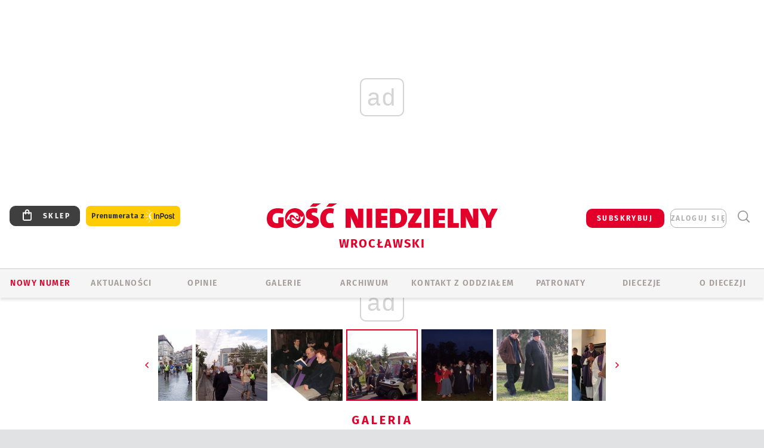

--- FILE ---
content_type: text/html; charset=utf-8
request_url: https://www.google.com/recaptcha/api2/anchor?ar=1&k=6LfKq5UUAAAAAMU4Rd1_l_MKSJAizQb5Mk_8bFA_&co=aHR0cHM6Ly93cm9jbGF3Lmdvc2MucGw6NDQz&hl=en&v=9TiwnJFHeuIw_s0wSd3fiKfN&size=invisible&anchor-ms=20000&execute-ms=30000&cb=hzlpt3djgyw3
body_size: 48469
content:
<!DOCTYPE HTML><html dir="ltr" lang="en"><head><meta http-equiv="Content-Type" content="text/html; charset=UTF-8">
<meta http-equiv="X-UA-Compatible" content="IE=edge">
<title>reCAPTCHA</title>
<style type="text/css">
/* cyrillic-ext */
@font-face {
  font-family: 'Roboto';
  font-style: normal;
  font-weight: 400;
  font-stretch: 100%;
  src: url(//fonts.gstatic.com/s/roboto/v48/KFO7CnqEu92Fr1ME7kSn66aGLdTylUAMa3GUBHMdazTgWw.woff2) format('woff2');
  unicode-range: U+0460-052F, U+1C80-1C8A, U+20B4, U+2DE0-2DFF, U+A640-A69F, U+FE2E-FE2F;
}
/* cyrillic */
@font-face {
  font-family: 'Roboto';
  font-style: normal;
  font-weight: 400;
  font-stretch: 100%;
  src: url(//fonts.gstatic.com/s/roboto/v48/KFO7CnqEu92Fr1ME7kSn66aGLdTylUAMa3iUBHMdazTgWw.woff2) format('woff2');
  unicode-range: U+0301, U+0400-045F, U+0490-0491, U+04B0-04B1, U+2116;
}
/* greek-ext */
@font-face {
  font-family: 'Roboto';
  font-style: normal;
  font-weight: 400;
  font-stretch: 100%;
  src: url(//fonts.gstatic.com/s/roboto/v48/KFO7CnqEu92Fr1ME7kSn66aGLdTylUAMa3CUBHMdazTgWw.woff2) format('woff2');
  unicode-range: U+1F00-1FFF;
}
/* greek */
@font-face {
  font-family: 'Roboto';
  font-style: normal;
  font-weight: 400;
  font-stretch: 100%;
  src: url(//fonts.gstatic.com/s/roboto/v48/KFO7CnqEu92Fr1ME7kSn66aGLdTylUAMa3-UBHMdazTgWw.woff2) format('woff2');
  unicode-range: U+0370-0377, U+037A-037F, U+0384-038A, U+038C, U+038E-03A1, U+03A3-03FF;
}
/* math */
@font-face {
  font-family: 'Roboto';
  font-style: normal;
  font-weight: 400;
  font-stretch: 100%;
  src: url(//fonts.gstatic.com/s/roboto/v48/KFO7CnqEu92Fr1ME7kSn66aGLdTylUAMawCUBHMdazTgWw.woff2) format('woff2');
  unicode-range: U+0302-0303, U+0305, U+0307-0308, U+0310, U+0312, U+0315, U+031A, U+0326-0327, U+032C, U+032F-0330, U+0332-0333, U+0338, U+033A, U+0346, U+034D, U+0391-03A1, U+03A3-03A9, U+03B1-03C9, U+03D1, U+03D5-03D6, U+03F0-03F1, U+03F4-03F5, U+2016-2017, U+2034-2038, U+203C, U+2040, U+2043, U+2047, U+2050, U+2057, U+205F, U+2070-2071, U+2074-208E, U+2090-209C, U+20D0-20DC, U+20E1, U+20E5-20EF, U+2100-2112, U+2114-2115, U+2117-2121, U+2123-214F, U+2190, U+2192, U+2194-21AE, U+21B0-21E5, U+21F1-21F2, U+21F4-2211, U+2213-2214, U+2216-22FF, U+2308-230B, U+2310, U+2319, U+231C-2321, U+2336-237A, U+237C, U+2395, U+239B-23B7, U+23D0, U+23DC-23E1, U+2474-2475, U+25AF, U+25B3, U+25B7, U+25BD, U+25C1, U+25CA, U+25CC, U+25FB, U+266D-266F, U+27C0-27FF, U+2900-2AFF, U+2B0E-2B11, U+2B30-2B4C, U+2BFE, U+3030, U+FF5B, U+FF5D, U+1D400-1D7FF, U+1EE00-1EEFF;
}
/* symbols */
@font-face {
  font-family: 'Roboto';
  font-style: normal;
  font-weight: 400;
  font-stretch: 100%;
  src: url(//fonts.gstatic.com/s/roboto/v48/KFO7CnqEu92Fr1ME7kSn66aGLdTylUAMaxKUBHMdazTgWw.woff2) format('woff2');
  unicode-range: U+0001-000C, U+000E-001F, U+007F-009F, U+20DD-20E0, U+20E2-20E4, U+2150-218F, U+2190, U+2192, U+2194-2199, U+21AF, U+21E6-21F0, U+21F3, U+2218-2219, U+2299, U+22C4-22C6, U+2300-243F, U+2440-244A, U+2460-24FF, U+25A0-27BF, U+2800-28FF, U+2921-2922, U+2981, U+29BF, U+29EB, U+2B00-2BFF, U+4DC0-4DFF, U+FFF9-FFFB, U+10140-1018E, U+10190-1019C, U+101A0, U+101D0-101FD, U+102E0-102FB, U+10E60-10E7E, U+1D2C0-1D2D3, U+1D2E0-1D37F, U+1F000-1F0FF, U+1F100-1F1AD, U+1F1E6-1F1FF, U+1F30D-1F30F, U+1F315, U+1F31C, U+1F31E, U+1F320-1F32C, U+1F336, U+1F378, U+1F37D, U+1F382, U+1F393-1F39F, U+1F3A7-1F3A8, U+1F3AC-1F3AF, U+1F3C2, U+1F3C4-1F3C6, U+1F3CA-1F3CE, U+1F3D4-1F3E0, U+1F3ED, U+1F3F1-1F3F3, U+1F3F5-1F3F7, U+1F408, U+1F415, U+1F41F, U+1F426, U+1F43F, U+1F441-1F442, U+1F444, U+1F446-1F449, U+1F44C-1F44E, U+1F453, U+1F46A, U+1F47D, U+1F4A3, U+1F4B0, U+1F4B3, U+1F4B9, U+1F4BB, U+1F4BF, U+1F4C8-1F4CB, U+1F4D6, U+1F4DA, U+1F4DF, U+1F4E3-1F4E6, U+1F4EA-1F4ED, U+1F4F7, U+1F4F9-1F4FB, U+1F4FD-1F4FE, U+1F503, U+1F507-1F50B, U+1F50D, U+1F512-1F513, U+1F53E-1F54A, U+1F54F-1F5FA, U+1F610, U+1F650-1F67F, U+1F687, U+1F68D, U+1F691, U+1F694, U+1F698, U+1F6AD, U+1F6B2, U+1F6B9-1F6BA, U+1F6BC, U+1F6C6-1F6CF, U+1F6D3-1F6D7, U+1F6E0-1F6EA, U+1F6F0-1F6F3, U+1F6F7-1F6FC, U+1F700-1F7FF, U+1F800-1F80B, U+1F810-1F847, U+1F850-1F859, U+1F860-1F887, U+1F890-1F8AD, U+1F8B0-1F8BB, U+1F8C0-1F8C1, U+1F900-1F90B, U+1F93B, U+1F946, U+1F984, U+1F996, U+1F9E9, U+1FA00-1FA6F, U+1FA70-1FA7C, U+1FA80-1FA89, U+1FA8F-1FAC6, U+1FACE-1FADC, U+1FADF-1FAE9, U+1FAF0-1FAF8, U+1FB00-1FBFF;
}
/* vietnamese */
@font-face {
  font-family: 'Roboto';
  font-style: normal;
  font-weight: 400;
  font-stretch: 100%;
  src: url(//fonts.gstatic.com/s/roboto/v48/KFO7CnqEu92Fr1ME7kSn66aGLdTylUAMa3OUBHMdazTgWw.woff2) format('woff2');
  unicode-range: U+0102-0103, U+0110-0111, U+0128-0129, U+0168-0169, U+01A0-01A1, U+01AF-01B0, U+0300-0301, U+0303-0304, U+0308-0309, U+0323, U+0329, U+1EA0-1EF9, U+20AB;
}
/* latin-ext */
@font-face {
  font-family: 'Roboto';
  font-style: normal;
  font-weight: 400;
  font-stretch: 100%;
  src: url(//fonts.gstatic.com/s/roboto/v48/KFO7CnqEu92Fr1ME7kSn66aGLdTylUAMa3KUBHMdazTgWw.woff2) format('woff2');
  unicode-range: U+0100-02BA, U+02BD-02C5, U+02C7-02CC, U+02CE-02D7, U+02DD-02FF, U+0304, U+0308, U+0329, U+1D00-1DBF, U+1E00-1E9F, U+1EF2-1EFF, U+2020, U+20A0-20AB, U+20AD-20C0, U+2113, U+2C60-2C7F, U+A720-A7FF;
}
/* latin */
@font-face {
  font-family: 'Roboto';
  font-style: normal;
  font-weight: 400;
  font-stretch: 100%;
  src: url(//fonts.gstatic.com/s/roboto/v48/KFO7CnqEu92Fr1ME7kSn66aGLdTylUAMa3yUBHMdazQ.woff2) format('woff2');
  unicode-range: U+0000-00FF, U+0131, U+0152-0153, U+02BB-02BC, U+02C6, U+02DA, U+02DC, U+0304, U+0308, U+0329, U+2000-206F, U+20AC, U+2122, U+2191, U+2193, U+2212, U+2215, U+FEFF, U+FFFD;
}
/* cyrillic-ext */
@font-face {
  font-family: 'Roboto';
  font-style: normal;
  font-weight: 500;
  font-stretch: 100%;
  src: url(//fonts.gstatic.com/s/roboto/v48/KFO7CnqEu92Fr1ME7kSn66aGLdTylUAMa3GUBHMdazTgWw.woff2) format('woff2');
  unicode-range: U+0460-052F, U+1C80-1C8A, U+20B4, U+2DE0-2DFF, U+A640-A69F, U+FE2E-FE2F;
}
/* cyrillic */
@font-face {
  font-family: 'Roboto';
  font-style: normal;
  font-weight: 500;
  font-stretch: 100%;
  src: url(//fonts.gstatic.com/s/roboto/v48/KFO7CnqEu92Fr1ME7kSn66aGLdTylUAMa3iUBHMdazTgWw.woff2) format('woff2');
  unicode-range: U+0301, U+0400-045F, U+0490-0491, U+04B0-04B1, U+2116;
}
/* greek-ext */
@font-face {
  font-family: 'Roboto';
  font-style: normal;
  font-weight: 500;
  font-stretch: 100%;
  src: url(//fonts.gstatic.com/s/roboto/v48/KFO7CnqEu92Fr1ME7kSn66aGLdTylUAMa3CUBHMdazTgWw.woff2) format('woff2');
  unicode-range: U+1F00-1FFF;
}
/* greek */
@font-face {
  font-family: 'Roboto';
  font-style: normal;
  font-weight: 500;
  font-stretch: 100%;
  src: url(//fonts.gstatic.com/s/roboto/v48/KFO7CnqEu92Fr1ME7kSn66aGLdTylUAMa3-UBHMdazTgWw.woff2) format('woff2');
  unicode-range: U+0370-0377, U+037A-037F, U+0384-038A, U+038C, U+038E-03A1, U+03A3-03FF;
}
/* math */
@font-face {
  font-family: 'Roboto';
  font-style: normal;
  font-weight: 500;
  font-stretch: 100%;
  src: url(//fonts.gstatic.com/s/roboto/v48/KFO7CnqEu92Fr1ME7kSn66aGLdTylUAMawCUBHMdazTgWw.woff2) format('woff2');
  unicode-range: U+0302-0303, U+0305, U+0307-0308, U+0310, U+0312, U+0315, U+031A, U+0326-0327, U+032C, U+032F-0330, U+0332-0333, U+0338, U+033A, U+0346, U+034D, U+0391-03A1, U+03A3-03A9, U+03B1-03C9, U+03D1, U+03D5-03D6, U+03F0-03F1, U+03F4-03F5, U+2016-2017, U+2034-2038, U+203C, U+2040, U+2043, U+2047, U+2050, U+2057, U+205F, U+2070-2071, U+2074-208E, U+2090-209C, U+20D0-20DC, U+20E1, U+20E5-20EF, U+2100-2112, U+2114-2115, U+2117-2121, U+2123-214F, U+2190, U+2192, U+2194-21AE, U+21B0-21E5, U+21F1-21F2, U+21F4-2211, U+2213-2214, U+2216-22FF, U+2308-230B, U+2310, U+2319, U+231C-2321, U+2336-237A, U+237C, U+2395, U+239B-23B7, U+23D0, U+23DC-23E1, U+2474-2475, U+25AF, U+25B3, U+25B7, U+25BD, U+25C1, U+25CA, U+25CC, U+25FB, U+266D-266F, U+27C0-27FF, U+2900-2AFF, U+2B0E-2B11, U+2B30-2B4C, U+2BFE, U+3030, U+FF5B, U+FF5D, U+1D400-1D7FF, U+1EE00-1EEFF;
}
/* symbols */
@font-face {
  font-family: 'Roboto';
  font-style: normal;
  font-weight: 500;
  font-stretch: 100%;
  src: url(//fonts.gstatic.com/s/roboto/v48/KFO7CnqEu92Fr1ME7kSn66aGLdTylUAMaxKUBHMdazTgWw.woff2) format('woff2');
  unicode-range: U+0001-000C, U+000E-001F, U+007F-009F, U+20DD-20E0, U+20E2-20E4, U+2150-218F, U+2190, U+2192, U+2194-2199, U+21AF, U+21E6-21F0, U+21F3, U+2218-2219, U+2299, U+22C4-22C6, U+2300-243F, U+2440-244A, U+2460-24FF, U+25A0-27BF, U+2800-28FF, U+2921-2922, U+2981, U+29BF, U+29EB, U+2B00-2BFF, U+4DC0-4DFF, U+FFF9-FFFB, U+10140-1018E, U+10190-1019C, U+101A0, U+101D0-101FD, U+102E0-102FB, U+10E60-10E7E, U+1D2C0-1D2D3, U+1D2E0-1D37F, U+1F000-1F0FF, U+1F100-1F1AD, U+1F1E6-1F1FF, U+1F30D-1F30F, U+1F315, U+1F31C, U+1F31E, U+1F320-1F32C, U+1F336, U+1F378, U+1F37D, U+1F382, U+1F393-1F39F, U+1F3A7-1F3A8, U+1F3AC-1F3AF, U+1F3C2, U+1F3C4-1F3C6, U+1F3CA-1F3CE, U+1F3D4-1F3E0, U+1F3ED, U+1F3F1-1F3F3, U+1F3F5-1F3F7, U+1F408, U+1F415, U+1F41F, U+1F426, U+1F43F, U+1F441-1F442, U+1F444, U+1F446-1F449, U+1F44C-1F44E, U+1F453, U+1F46A, U+1F47D, U+1F4A3, U+1F4B0, U+1F4B3, U+1F4B9, U+1F4BB, U+1F4BF, U+1F4C8-1F4CB, U+1F4D6, U+1F4DA, U+1F4DF, U+1F4E3-1F4E6, U+1F4EA-1F4ED, U+1F4F7, U+1F4F9-1F4FB, U+1F4FD-1F4FE, U+1F503, U+1F507-1F50B, U+1F50D, U+1F512-1F513, U+1F53E-1F54A, U+1F54F-1F5FA, U+1F610, U+1F650-1F67F, U+1F687, U+1F68D, U+1F691, U+1F694, U+1F698, U+1F6AD, U+1F6B2, U+1F6B9-1F6BA, U+1F6BC, U+1F6C6-1F6CF, U+1F6D3-1F6D7, U+1F6E0-1F6EA, U+1F6F0-1F6F3, U+1F6F7-1F6FC, U+1F700-1F7FF, U+1F800-1F80B, U+1F810-1F847, U+1F850-1F859, U+1F860-1F887, U+1F890-1F8AD, U+1F8B0-1F8BB, U+1F8C0-1F8C1, U+1F900-1F90B, U+1F93B, U+1F946, U+1F984, U+1F996, U+1F9E9, U+1FA00-1FA6F, U+1FA70-1FA7C, U+1FA80-1FA89, U+1FA8F-1FAC6, U+1FACE-1FADC, U+1FADF-1FAE9, U+1FAF0-1FAF8, U+1FB00-1FBFF;
}
/* vietnamese */
@font-face {
  font-family: 'Roboto';
  font-style: normal;
  font-weight: 500;
  font-stretch: 100%;
  src: url(//fonts.gstatic.com/s/roboto/v48/KFO7CnqEu92Fr1ME7kSn66aGLdTylUAMa3OUBHMdazTgWw.woff2) format('woff2');
  unicode-range: U+0102-0103, U+0110-0111, U+0128-0129, U+0168-0169, U+01A0-01A1, U+01AF-01B0, U+0300-0301, U+0303-0304, U+0308-0309, U+0323, U+0329, U+1EA0-1EF9, U+20AB;
}
/* latin-ext */
@font-face {
  font-family: 'Roboto';
  font-style: normal;
  font-weight: 500;
  font-stretch: 100%;
  src: url(//fonts.gstatic.com/s/roboto/v48/KFO7CnqEu92Fr1ME7kSn66aGLdTylUAMa3KUBHMdazTgWw.woff2) format('woff2');
  unicode-range: U+0100-02BA, U+02BD-02C5, U+02C7-02CC, U+02CE-02D7, U+02DD-02FF, U+0304, U+0308, U+0329, U+1D00-1DBF, U+1E00-1E9F, U+1EF2-1EFF, U+2020, U+20A0-20AB, U+20AD-20C0, U+2113, U+2C60-2C7F, U+A720-A7FF;
}
/* latin */
@font-face {
  font-family: 'Roboto';
  font-style: normal;
  font-weight: 500;
  font-stretch: 100%;
  src: url(//fonts.gstatic.com/s/roboto/v48/KFO7CnqEu92Fr1ME7kSn66aGLdTylUAMa3yUBHMdazQ.woff2) format('woff2');
  unicode-range: U+0000-00FF, U+0131, U+0152-0153, U+02BB-02BC, U+02C6, U+02DA, U+02DC, U+0304, U+0308, U+0329, U+2000-206F, U+20AC, U+2122, U+2191, U+2193, U+2212, U+2215, U+FEFF, U+FFFD;
}
/* cyrillic-ext */
@font-face {
  font-family: 'Roboto';
  font-style: normal;
  font-weight: 900;
  font-stretch: 100%;
  src: url(//fonts.gstatic.com/s/roboto/v48/KFO7CnqEu92Fr1ME7kSn66aGLdTylUAMa3GUBHMdazTgWw.woff2) format('woff2');
  unicode-range: U+0460-052F, U+1C80-1C8A, U+20B4, U+2DE0-2DFF, U+A640-A69F, U+FE2E-FE2F;
}
/* cyrillic */
@font-face {
  font-family: 'Roboto';
  font-style: normal;
  font-weight: 900;
  font-stretch: 100%;
  src: url(//fonts.gstatic.com/s/roboto/v48/KFO7CnqEu92Fr1ME7kSn66aGLdTylUAMa3iUBHMdazTgWw.woff2) format('woff2');
  unicode-range: U+0301, U+0400-045F, U+0490-0491, U+04B0-04B1, U+2116;
}
/* greek-ext */
@font-face {
  font-family: 'Roboto';
  font-style: normal;
  font-weight: 900;
  font-stretch: 100%;
  src: url(//fonts.gstatic.com/s/roboto/v48/KFO7CnqEu92Fr1ME7kSn66aGLdTylUAMa3CUBHMdazTgWw.woff2) format('woff2');
  unicode-range: U+1F00-1FFF;
}
/* greek */
@font-face {
  font-family: 'Roboto';
  font-style: normal;
  font-weight: 900;
  font-stretch: 100%;
  src: url(//fonts.gstatic.com/s/roboto/v48/KFO7CnqEu92Fr1ME7kSn66aGLdTylUAMa3-UBHMdazTgWw.woff2) format('woff2');
  unicode-range: U+0370-0377, U+037A-037F, U+0384-038A, U+038C, U+038E-03A1, U+03A3-03FF;
}
/* math */
@font-face {
  font-family: 'Roboto';
  font-style: normal;
  font-weight: 900;
  font-stretch: 100%;
  src: url(//fonts.gstatic.com/s/roboto/v48/KFO7CnqEu92Fr1ME7kSn66aGLdTylUAMawCUBHMdazTgWw.woff2) format('woff2');
  unicode-range: U+0302-0303, U+0305, U+0307-0308, U+0310, U+0312, U+0315, U+031A, U+0326-0327, U+032C, U+032F-0330, U+0332-0333, U+0338, U+033A, U+0346, U+034D, U+0391-03A1, U+03A3-03A9, U+03B1-03C9, U+03D1, U+03D5-03D6, U+03F0-03F1, U+03F4-03F5, U+2016-2017, U+2034-2038, U+203C, U+2040, U+2043, U+2047, U+2050, U+2057, U+205F, U+2070-2071, U+2074-208E, U+2090-209C, U+20D0-20DC, U+20E1, U+20E5-20EF, U+2100-2112, U+2114-2115, U+2117-2121, U+2123-214F, U+2190, U+2192, U+2194-21AE, U+21B0-21E5, U+21F1-21F2, U+21F4-2211, U+2213-2214, U+2216-22FF, U+2308-230B, U+2310, U+2319, U+231C-2321, U+2336-237A, U+237C, U+2395, U+239B-23B7, U+23D0, U+23DC-23E1, U+2474-2475, U+25AF, U+25B3, U+25B7, U+25BD, U+25C1, U+25CA, U+25CC, U+25FB, U+266D-266F, U+27C0-27FF, U+2900-2AFF, U+2B0E-2B11, U+2B30-2B4C, U+2BFE, U+3030, U+FF5B, U+FF5D, U+1D400-1D7FF, U+1EE00-1EEFF;
}
/* symbols */
@font-face {
  font-family: 'Roboto';
  font-style: normal;
  font-weight: 900;
  font-stretch: 100%;
  src: url(//fonts.gstatic.com/s/roboto/v48/KFO7CnqEu92Fr1ME7kSn66aGLdTylUAMaxKUBHMdazTgWw.woff2) format('woff2');
  unicode-range: U+0001-000C, U+000E-001F, U+007F-009F, U+20DD-20E0, U+20E2-20E4, U+2150-218F, U+2190, U+2192, U+2194-2199, U+21AF, U+21E6-21F0, U+21F3, U+2218-2219, U+2299, U+22C4-22C6, U+2300-243F, U+2440-244A, U+2460-24FF, U+25A0-27BF, U+2800-28FF, U+2921-2922, U+2981, U+29BF, U+29EB, U+2B00-2BFF, U+4DC0-4DFF, U+FFF9-FFFB, U+10140-1018E, U+10190-1019C, U+101A0, U+101D0-101FD, U+102E0-102FB, U+10E60-10E7E, U+1D2C0-1D2D3, U+1D2E0-1D37F, U+1F000-1F0FF, U+1F100-1F1AD, U+1F1E6-1F1FF, U+1F30D-1F30F, U+1F315, U+1F31C, U+1F31E, U+1F320-1F32C, U+1F336, U+1F378, U+1F37D, U+1F382, U+1F393-1F39F, U+1F3A7-1F3A8, U+1F3AC-1F3AF, U+1F3C2, U+1F3C4-1F3C6, U+1F3CA-1F3CE, U+1F3D4-1F3E0, U+1F3ED, U+1F3F1-1F3F3, U+1F3F5-1F3F7, U+1F408, U+1F415, U+1F41F, U+1F426, U+1F43F, U+1F441-1F442, U+1F444, U+1F446-1F449, U+1F44C-1F44E, U+1F453, U+1F46A, U+1F47D, U+1F4A3, U+1F4B0, U+1F4B3, U+1F4B9, U+1F4BB, U+1F4BF, U+1F4C8-1F4CB, U+1F4D6, U+1F4DA, U+1F4DF, U+1F4E3-1F4E6, U+1F4EA-1F4ED, U+1F4F7, U+1F4F9-1F4FB, U+1F4FD-1F4FE, U+1F503, U+1F507-1F50B, U+1F50D, U+1F512-1F513, U+1F53E-1F54A, U+1F54F-1F5FA, U+1F610, U+1F650-1F67F, U+1F687, U+1F68D, U+1F691, U+1F694, U+1F698, U+1F6AD, U+1F6B2, U+1F6B9-1F6BA, U+1F6BC, U+1F6C6-1F6CF, U+1F6D3-1F6D7, U+1F6E0-1F6EA, U+1F6F0-1F6F3, U+1F6F7-1F6FC, U+1F700-1F7FF, U+1F800-1F80B, U+1F810-1F847, U+1F850-1F859, U+1F860-1F887, U+1F890-1F8AD, U+1F8B0-1F8BB, U+1F8C0-1F8C1, U+1F900-1F90B, U+1F93B, U+1F946, U+1F984, U+1F996, U+1F9E9, U+1FA00-1FA6F, U+1FA70-1FA7C, U+1FA80-1FA89, U+1FA8F-1FAC6, U+1FACE-1FADC, U+1FADF-1FAE9, U+1FAF0-1FAF8, U+1FB00-1FBFF;
}
/* vietnamese */
@font-face {
  font-family: 'Roboto';
  font-style: normal;
  font-weight: 900;
  font-stretch: 100%;
  src: url(//fonts.gstatic.com/s/roboto/v48/KFO7CnqEu92Fr1ME7kSn66aGLdTylUAMa3OUBHMdazTgWw.woff2) format('woff2');
  unicode-range: U+0102-0103, U+0110-0111, U+0128-0129, U+0168-0169, U+01A0-01A1, U+01AF-01B0, U+0300-0301, U+0303-0304, U+0308-0309, U+0323, U+0329, U+1EA0-1EF9, U+20AB;
}
/* latin-ext */
@font-face {
  font-family: 'Roboto';
  font-style: normal;
  font-weight: 900;
  font-stretch: 100%;
  src: url(//fonts.gstatic.com/s/roboto/v48/KFO7CnqEu92Fr1ME7kSn66aGLdTylUAMa3KUBHMdazTgWw.woff2) format('woff2');
  unicode-range: U+0100-02BA, U+02BD-02C5, U+02C7-02CC, U+02CE-02D7, U+02DD-02FF, U+0304, U+0308, U+0329, U+1D00-1DBF, U+1E00-1E9F, U+1EF2-1EFF, U+2020, U+20A0-20AB, U+20AD-20C0, U+2113, U+2C60-2C7F, U+A720-A7FF;
}
/* latin */
@font-face {
  font-family: 'Roboto';
  font-style: normal;
  font-weight: 900;
  font-stretch: 100%;
  src: url(//fonts.gstatic.com/s/roboto/v48/KFO7CnqEu92Fr1ME7kSn66aGLdTylUAMa3yUBHMdazQ.woff2) format('woff2');
  unicode-range: U+0000-00FF, U+0131, U+0152-0153, U+02BB-02BC, U+02C6, U+02DA, U+02DC, U+0304, U+0308, U+0329, U+2000-206F, U+20AC, U+2122, U+2191, U+2193, U+2212, U+2215, U+FEFF, U+FFFD;
}

</style>
<link rel="stylesheet" type="text/css" href="https://www.gstatic.com/recaptcha/releases/9TiwnJFHeuIw_s0wSd3fiKfN/styles__ltr.css">
<script nonce="i6FQluq1pq1C6UiPOWGaFg" type="text/javascript">window['__recaptcha_api'] = 'https://www.google.com/recaptcha/api2/';</script>
<script type="text/javascript" src="https://www.gstatic.com/recaptcha/releases/9TiwnJFHeuIw_s0wSd3fiKfN/recaptcha__en.js" nonce="i6FQluq1pq1C6UiPOWGaFg">
      
    </script></head>
<body><div id="rc-anchor-alert" class="rc-anchor-alert"></div>
<input type="hidden" id="recaptcha-token" value="[base64]">
<script type="text/javascript" nonce="i6FQluq1pq1C6UiPOWGaFg">
      recaptcha.anchor.Main.init("[\x22ainput\x22,[\x22bgdata\x22,\x22\x22,\[base64]/[base64]/UltIKytdPWE6KGE8MjA0OD9SW0grK109YT4+NnwxOTI6KChhJjY0NTEyKT09NTUyOTYmJnErMTxoLmxlbmd0aCYmKGguY2hhckNvZGVBdChxKzEpJjY0NTEyKT09NTYzMjA/[base64]/MjU1OlI/[base64]/[base64]/[base64]/[base64]/[base64]/[base64]/[base64]/[base64]/[base64]/[base64]\x22,\[base64]\\u003d\x22,\x22w4Y5wrfCtlHCksKlGMO9w7vDrSQbwodYwohRwpNCwrLDrGbDv3rCsk9Pw6zCnsOLwpnDmVzCqsOlw7XDmHvCjRLCtzfDksOLYFjDnhLDg8OEwo/ClcKFCsK1S8KfNMODEcOCw4rCmcOYwq/Crl4tIgAdQlJmasKLIMOJw6rDo8OIwoRfwqPDlHwpNcKqcTJHHsOFTkZFw5ItwqEfIsKMdMOPGsKHesO6CcK+w58FaG/DvcOIw4s/[base64]/CoQEqUsKGN8OjQcK2w77Dokp0Gn/CksOlwr0ew6YpwrTCt8KCwpVyf0gmD8K/ZMKGwrB6w55Owo0aVMKiwpxaw6tYwo8Jw7vDrcOFJcO/UChSw5zCp8KBI8O2LxzCg8O8w6nDi8KmwqQmZcKjworCrh3DjMKpw5/DlcOcX8OewrrCmMO4EsKIwo/[base64]/DuiJfCEzDicOCwojDhcKXwpnChcOTwp7DljJ8ZWZcwpPDmQpGcVgkJ1VqVMO9wpfCiyIUwq7Dmx1BwqJ1csKMJsO3wqPCk8OoWxrDksKFI3c2wrTDr8OucS0rw7EiasKqwqjDqMOBwpkew79Aw6vCh8K8C8OsAEw+DsOKw6UEwq3DqMKQesO/wo/DgFjDhMKeZMKZYsK5w5xaw53DpRhDw5fDjsOUw5HDqHTCgMOfRMKMUXFANRgUeiI7wpZ2TcKmGMOEw6XCisOkw6vDgwPDoMKAPGTDv3LDp8OEwqZSPhEhwohnw7BMw4nCj8KHwp3Dk8KpLcOXO00sw4Q4wo59wqY/w5rDrcO/VzHCmMKDUFfCihDDoR7DqcOnwrbClcOpasKGUcOww74xFMOkBcKCw5wpYn/[base64]/[base64]/w6XCocOTPUM6wrTDhwfCgsKAwqXCrMOSw6oTwpDDpTAEw7x7wpZOw6gZTATChMK3woUcwpJXF2UMw5gnG8Oiw4nDqAtZEsOmUcK8FsK2w43DhsOfP8KQFMKrw7DCoyvDmk/CmxTClsKCwo/CgsKXGGPDkHNuV8OHwoPCvUdwVjxQYExhZ8OXwqpdAg8tPGJawoM+w6oFwp1nMcKHw4cNIsOjwqMPwp/[base64]/Cx/CjMOgOARvaVtVYGMYT8OvFD7DhnXDsR4cw4fDhS5pw45SwrvCkzvDrythKV3DpsO+akvDp1c/w6/DtTzCt8Odc8KbFTV4w6zDskHCpml4wrbCp8KRDsO8DcORwqrCvMO3dGFYMV7Ci8OyBSnDm8K+FsKYd8KzUi/ChGZjwqrDsC3ChFbDlmEAwp/DocKxwrzDphl6bsOSw44hBUYnwqhMw4oGKsOEw510wqkmLlF/wrBjbMKvwoXCgMOjw61xI8OYw7PCkcOVw6t/[base64]/SMOlMMO9w585Xg1JN2rCgWLCtR3Cj1NqUF3DhsKKwpnCoMODIjfCljnCj8O4w4HDrjbDv8O3w4lZVSXCgWptNl/CosOQdXwuwqLCq8K8DVxuVcKkF0TDt8Kzam/DmsKmw5p7AXt3AcOTG8KxNhN1H2HDgy/CuhtNw7XCkcKDwoV+eTjCgm5kHMKxw77CkWjDvGPCpsOYLcK3wqwTQ8KwJVwNw7pQIsOYNTN/wrTDo0gaeHpyw6HDukACwq48w78wZF8QfsK/w6Rvw6FjTsKxw74sMMOXKMKkKSLDgMKFYxFmw6TChMO/[base64]/w7XChUl9WENSA8OfwpjCv0dcw4k8ZMK/CsKkwpfDj23CtSrChsODC8OsVCvDpcOuwoDDuWIkwrd5w6k0A8KuwpUeVUnCl01mdhdIQ8OewofDsQRbUVkyw7TCqsKTDsOtwoDDumfDpkfCq8OpwpcOXy58w60+N8O+MsOcw6DDhHMcRMKawphnb8K3wq/DhR3DjVbCnkAMf8KtwpAsw4MEwqVvQATCvMOqcCQkP8OPD0USw79QMXzCicOxw60TZcKQwq49w5zCn8KGwpgTw7jCjxzCtMO7w7kDw6nDk8K0wrgawrplfMKuOMKXOBV5wp/DucOHw5TDrHjDnDM1woLDoDojPMOWXR0xw5tcwocIH0/[base64]/w6PCqwJHw43DjcKsFUJoKsKhLMKyw57DmD/CkMOZwrLCqMOeRMOpRMKgBsOzw4nCsWvCumxAw4nDskpSABNbwpYdQ3AMwoHCim/Dl8KsEsOQacKOVsODwq3Cm8KRZMOzwoPCo8OiYcOhw5zDtcKpBhbDqwXDrWfDiT5lfhRHwpHDoTDDocKVw5HCv8Oyw7FBH8Klwo5OAhhfwot3w7oUwpTDiVsMwqbCqhQpOcOfwpTCsMK7RUvChsOSBsOeJMKJNw4qTm3CrcKrV8Kzw5l4w4PCp15Sw7s/wo7ClcKaGz5Tcj0swoXDnz3CnnLCtl7DosObGsKUw7PDiAbDlcKaWjDDih9Ww6ooW8K+wpXDoMOYB8OIwozDu8KKK3jDnTrClD/Dp0bDqgsGw6Yuf8OjWMKcw4IPb8KXwozDusKQw7JMUg/[base64]/CrsKHdxnDjCYqwpDDvcOawodNw6AxR8OHwoXDl8OtCl9XdB3ClTsxwrwMwoBXNcOCw4rDtcO4wqMaw7cCdAo3T07Co8K1AybCmsOrBcKcVhXCpMKzw5PCtcO2P8OLwrkiahAzwonDlsOfQX/CisOWw77DlMOWwrYaN8KMTGMrCx9WMsOvKcOLMsKFcADChynDm8Ojw6V9ZynDv8OEw4/[base64]/DicOSBcKpN2pxI8OwRMKaworCk3DCi8KtO8Oxw7vCvMK5w5Jce1/[base64]/wqjDgC0hw4oCbsOTXydICQfDgsOIOTDCuMOQw6ZOw5Fyw7DCoMO5w7kxLsOkw48FZRXChsK1w7QZwo0+NcOgw4hbMcKPwoTCjCfDqkrCqsONwqNdfjMEw6lkU8KYUn4Pwr07CsKLwqbCu3tpHcKBQcKoWsO4DcO4Fg/DlnzDqcKpfcOnLmpmw5MifH7DusKEwp9tYcKYPcO7w4nDuQLCukzDhQVbE8KJNMKUwpjDo37CmyxwdSDDvUI7w6RLw45vw7fCqF/Dm8OHDAjDl8OWw7FBH8KuwpjDi2nCuMK1wrgKw40CB8KtIsO6HcK9ecK7MMO0dFTCknTCnsK/w4PDvyTCtxN7w4VNF3HDscKjw5LDvMO/YGXCkRjChsKCw7jDn31HW8Kzwp91w5LDgwTDisKlwqMIwpM5ckHDgS0sARvDq8KiUcOAF8KdwoPCsj4xScOZwoczw67Do3A8IsO0wrM7wq7DrMK/w7ZFwpwYIQdIw4UqAj3CscKvwq5Jw6jDvhgfwrUeEypERArChUB6w6fCocKQd8KmF8OeVVTDu8KcwrTCssKgw5sfwqR7Zn/DphjDu053w5TDsTgWcjbCrltrfjUIw6TDq8Oqw6Fpw5jCp8O8KsOlC8KeK8KLOhIMwoTDmxnCkR/DpSHCmEHCusK1BcOPXFMNKGd3HcOXw6NAw7xkcsKBwoPCq3MHWDhVwqHCq0JSWBfCsXMewpfCj0QhBcOkNMOuwr3DiWRzwqkKw7/CncKsw5vCgzoywoBVw59QwpjDuAJlw60fCwYxwrIvMMOPwrvDsF01wrgZDMOBw5LCo8OXwoLDplZwfyUCNCnDnMKOOQXCqRd8cMKkFsO1woswwoPDtcO5Ahk8ScKaIcOvdsOywo00wo3DpcOeEsKcA8OYw69McDpCw5sHwqVIJDxPMF/[base64]/wq/CmxjDq8Kpw4DDp1UCM8Ksw4jDr8KuM3I0FyjDjMKzTzXDs8OTV8OtwqDCgTx2CcKZwpI+DMOEw6BaC8KjL8KcQUdgwrfDk8OWwoTClF8NwqFcwpjCiwXCr8KbfXUyw6pVw48RMm/Du8OnKlTCoB0zwrUDw54YVcO0YiMxwpfCrMKuGsKrw4pfw7Z5azspZynCvGU2WcK0aRvChcOsRMONRAkkLcOBFcOCw6zDrgjDtsOcwpMAw5F2AkFQw67CqnUmRMOUwrUAwo3Ci8OFNkozw5/DlzxlwrrCoRlvOCnCmW7CuMOMYkFew4DDvcOvw7cOwo7DsmzCoELCuVjDkE0wLyLClsK2w45OKcKDNiVYw7Ucw4AxwqHDrQgEGsOaw73Dg8K2w7/Dg8K7PcKra8OGHsKmdMKhAsKBw5jCi8OpR8KuYmpjwpbCqcK7AcKQRsO6GjDDrw/CtMO1wrrDl8K9MCkPw5/DgcOfwqBcwoTCrMOIwrHDo8KyCmjDiGzCimPDpl/CrcOyBWDDj0ZbccOfw6I9LcOYbMORw74ww6zDq3bDuhg3w6rCosOGw60nQcKQGw0ZP8OMIQHCpQLDr8KBcCkFI8KhfAVdwpBjPTLDgXMcbXvCo8OMw7E3EDnDvl/DnEDCuS5iw48Iw6rDsMKKwq/[base64]/[base64]/wqxqw59nR8Opw43Dl2bDnMOIwo9fw7LDlsOrw7HCmBHDscKswqNESMOrMDbCrsONw7RibWBRw7cFQ8O3w57CpmfDicKMw53Ckh3Ch8O7dQ3Dgm/CuB/ChBRuY8KqZsKqQsKJbMKGw5REVsKxQ2U8wp50E8KIw5TCjjUDGH1dM1www6jDnMKswrgSdcOoMj87ahBcWcKzLn9+dTRhBxpXwrcwRcOHw6IvwqLCrsOcwqJgOTtKJMKuw4F4wqXDhsOnecO5ZMOdwojDl8OBegcRw4fCgMKCPcK4WMKqwq/Cg8Ofw4p3UlA+asOrVCRvGXB8w6LCrMKbSE91YiVOPcKJw4JIwq1Ew6cvwqoHw5fCtUwWN8OSw6gtRMO8wonDpFMyw5nDqzLCqMKqRx3Cr8OMZRAZw7Jew414w4ZqCcK0Y8OXflrCo8OJGsKUQwIoXcONwoYNw4N9H8OdZF4NwqjDiDA3B8K2clrDlU/DucKMw7bCi0pEY8KdPMO9JgzCmsOxMyjCj8OkUHDCicKYaX3DlMKsGB3CiifDqB3Cqg3CgyrCsRl/w6fCtMKlR8Ksw4o6wot/w4bDuMKOE2JqAiNVwrPDhMKHw4oswrvCuH/CoDF2GnrCvsOAbiTCo8OODkLDvcOCcgvDsjbDuMOuKifCiynDmcK6wptSdsOSCn87w6Jrwr/[base64]/[base64]/G8KyeWA7GRbDrMOuw7pgfcOGWwsnEmtsw7nCrsOudzvDnSjDlSTDnifCt8K0woowJsOYwpHCij/[base64]/CgcKjRy/[base64]/DkCpwRsK5w7QKNwjDgSNYw5hHMT9Hw5jCrTZcwovCnsKdWsKvwo7DmizCvXk/woDClCNzL2ZdEW/DqxFgFcOwUgTDisOQwpBSWgNHwp8gwqo/JlXCjsKncndoOXI5wqnDqMO1DATCj33DpktDSMOueMKOwoU8wo7DhMOCw5XCt8O6w4IqMcKOwrlBEsK/[base64]/DmsOzSVBYAcODw4PChMKRw5pUG8Kqw6nCvTXCkjnDhmg4w6RDVFkDw4g7w7Mcw4IzScKDTRLDpcOndjfCn0XCmgzDkMKQahhuw4rDgcOiCyPDtcK+H8KbwrhGLsORw400bjtfXxBGwqnChcOvYcKFw7nDl8OEU8Osw4BzHcOyIEzCrWHDk3fCoMKTwo/CoCg2woxbMcKgNcK4OMKIGcObdy7Dh8KTwqYZKAzDhwRlw6/CqAh/w6trO2EKw5IOw4dKw5rCjcKAf8KEWm0Pwq8hPsKcwqzCoMKxdUrCvEwAw5gCwpzDpMKFMC/Dh8O+fAXDjMK4wrTDs8Orw6LCncOeYsOGeQTDosKXA8OgwogwfzfDr8OCwq1kZsOuwo/DtyIpfcK9csKUwo7DscOJHQ/[base64]/CgiQtw6wfwqLCj2TDizpWHQlZLcOIw6DDucOxA8KDSsOITsOeQAlyfypHL8Kywq9rbSrDgcKwwqDDvF0Zw63CsHlWM8KuZTTDisK4w6nDj8OlSyduDsKoUXTCqDUZw6nCs8KtG8Oyw7zDrljCujPDh0vCjR/[base64]/ChcKhw754w78wezTCrVtnwoopwpnDrzTDj8Kow5p2KTXDgQPCjcKBJcKYw7x0w4cbHMOsw7/CnQ7Dph3DnMKIZMOfUX/DuQRsDsOOPAMww4rDqcOMVh/CrsKyw7tMHx/DicKfwqPDnMK+w4EPFHDDjlTCncKnNhd2OcOlHsKSw6rCoMKTGHUpw54lw4TCu8KQfcKWX8O6wp9/[base64]/Cl8OEFz3DlHnDpMKRUXLDqMKPasOhw6TDpm3DscKpw7XDuQojw7RFw7PDlsO/wrTCqGtlfTfDlwfDnMKEJ8KWHA1GfiwSdMKUwqdxwqTCq1E1w5MRwrR8MFZVw7IrPz/DjD/DghZNw6pww5DCn8O4fcKtDlkpwrTCtsKXLllWw7tRw6pPJArDj8OewoY2e8Klw5rDrBxSasOewqrDihYPwq5CVsOKGizDkWnCjcKVwoV/w5fCjsO5w7jCp8K5LyzDpMK7w6tKEMO9wpDDvHwQw4AmHyQyw41dw7bDnsKpbRE8w4RAw63DhMKGPcKMw4hgw68DAsKzwo58wpvDqj1kPj5BwoIlw5PDsMKIw7DCqm14w7ZEw67DrhbDgsKcwr1DSsO1A2XCjlUnL0HDsMKGfcOyw7FPATXCoTtJTcO/w7zDv8OYw4vChMOEwrjCkMKqdU/CtMKgLsKZwo7CukUcH8OwwpnDgcK1woPDoUPDjcOnARhmZcOHDMKZcCZKXMOeOw3Co8KUFQY/w4IEcGVYwpnCocOiw47DqMOeYwBFwqAhwq46w4fDsz90w4BawrnCo8OwYcKpw5XDlALCmMKwYjwIfcKqwo/ChnkBOS/DgXnDrCRTwrTDmcKRfAnDgRgtBMONwqHDsW/Cg8Odwp9gwq5LNRsDJn1Jw4/CgcKSwpd4H3/CvUHDnsOzw7XDrCXDssOqDSXDisKRFcKYTsKRwoDCnw3Co8K5w5vCtCDDp8Ozw5jDkMO/w49DwrEDf8O3VgXCp8Kawp3CiGLCvcKbwrvDvCY/A8Ogw6vDsDjCp2bCqMKDDEnCujvCkcONZWjCllxsAcKZwoTDpjswbVHCtsKkw70KcmswwpjDvwjDjwZTN1pkw63DuAR5ZmxGFyTCrFlBw6DCvk3CuRDDscK5wpzDmF5lwo5/b8OxwpDDmMK3wpDDuV4Kw617w4rDh8KdQEMFwpDCrMKqwoPClzLCk8ObPidwwopVdCUmw6zDgxciw4BZw68KQsKwRVQ/w6oKKsODw600L8Ktwr3DnsOUwpBLw6/CgcOVX8Kjw63DuMOCEcOnYMKzw4Q0wrfDiWJLOHLCqDIPBzjCkMKRwp7DtMOKwp/[base64]/DicOtwrnDhsKew5TDp1xOwqrDksKCw5FoCsOmwpIgwovCsWLChcOgw5HCs2ELwqlbwpvClybCjcKIwqdJecO6wpjDmMOtcgLCiBlKwrXCvl9WdMOBw4gSbW/DscK1W0vCtcO+c8K3GcOPHMK+eWfCocO5wpvDj8K1w4TCrndow4Zdw7lNwrUUScKtwpkpBWTCjsKGRWLCpUF/JwZjRwvDpMKAw7XCtsOiw6vCj1TDngw9PzbCpGV0DMKTw7nDkcOAwojDgMOzH8OTWibDgsK2w7Asw6BcJMO6fMOGScK/wplFGw9VTsK9WsOxwpjDhGpSBXHDucOAI0RuRMOxUsOaC1cNO8KFwrxSw4VRHGfChGgKwqTDhGlLRh0aw6/[base64]/w7zCk19Lw4XDrcKewo8bE1DDgGPDgMOuDV3CicKswpQibMObwpDDpGMOw5lLw6TDkMODw70ow7BnGk3CihYow6JuwpTDq8KGD2/CqDA+KGnDuMKww4YkwqTCvgrDpcK0w6jDhcKoelQtwqIfwqIKTsOIY8Kcw7bCvcOLwr3CuMOvw4wmLx/Ch1NJd10bw4Ene8KLw4oIwp5qwqHCo8O3SsKXWxfCnGnCmVvCmMKnOkoYw6zDt8O7WXfCo1I8wrjDq8K/wqXCuAo1wrwkXTPCrcOKw4RFwqF+w54ewoHCjS3Dq8OjeT3DrkciAzzDr8Oew7fCisK+RFVhw7bDh8Ofwphqw60zw4BHOhPDpEvDkMOTwr7DiMKUwqsdwqnCrB7Ch1Nuw5PCocKhCmtjw5gFw4jCk2cKccKfDcOnTcKREMOuwr/Dl2XDqsOuw7rDoFsULMK6KsOjA1zDlwdqP8KTVsKlworDjXo1QyzDjcOvwpTDvMKrw4Q2AwHDmCHDnF0nHXZnwoh6M8Ofw47Ds8KTwqzCncOow5vCmMK3E8K6w6gIAsOzJQ0EFRrCqsOlw4Z/wp0Gw79yUcOAwqHDuTdqwpg4XUVfwptfwplpXcKBVMOxwp7CrsO9w50KwoTCvcOewqvDvMOzFDDDsi/DkzwYKRxSBBrCu8OuWMKwQsKYK8O6P8Kyf8OyJ8Kowo7DhwIuFcKpTXgKw5bClx7CkMOdwrDCuDLDixl6wp4jwpLDpxpbwpbDp8KcwpHDqDzDh3zCqGHCg1cswqzCrHQiaMKPWQDDosOSLsK8w6/CowQedMKIGHrDuEbDog9lw4lqw4/DshbDlA/CrAjCvkkiV8KuBsOYOcOMV1TDt8Obwo9dw5bDs8OVwrvCvMOQwrXDn8OYwrLDk8Ksw55IYwhQUljCiMKrOUhdwoI4w6cMwp3CrhLCqMK+IXPCsC/DnV7Cl3JFNjbCkiIVcxc8wrklw5weVSrDvcOIw7XDtMO0Pgpzw5NyKsOzw5IPwrcDSsKOw5DDmRQAw61lwpbDkBB8w7hBwrvDgSDDsXbDrcOLw67DjsOIasO/wq/[base64]/DqcOrZU48wofCknTCix7CjcOyW8Osw5QPw5tAwpEfw7jDljvCng9cXTQKVXXDgh7Dng/DnTg3PcOpwpksw6zDvFnDlsKfwqvDq8OpQGTChMOewqYYwqLDksK4wpcHKMKTUsKpw73CucOwwrg+w50bI8OowqjCpsONX8OGw6E/OMKGwrlKVibDqTrDg8OJTsOXNcOWwqrDokNbUMO+C8OqwptLw7Zuw4Zvw7djKMO5XG3CoV5vw6ErHH5eO0bChMKXwp8RaMOkwrrDpsORwpRAWCNTBcODw6hIw7NwDSAKa27Cl8OfGl7CrsOCw6IfLhzDiMKswqDCon3CjB/[base64]/[base64]/wp1WwrljRSDCmRvDrAliwqTDm8KwwrjDuXQcwqU2EUHDlEjDjcKsYMKvwq7DkDfCrsK1wqIswqAjw4phEGPCu1swG8KLwpobU0jDuMK+wqhZw4AkQsKlccO+DSdhw7UTw4lCwr0sw68DwpI3woDDvMORGMOOXcKFwodveMO+BMKFwoUiw7nCo8KAwoXDjT/DjcO+PgAyLcKvwrfDtsKCLMOWwpXDjDpuw5pTwrF2wqDCoErCncOGccKoAMK+c8OgM8OEG8O+wqPCrG/DicKMw4PCvxfCr0jCvyjDhgrDt8OrwqRyCcODDcKTJsOdw4N6w6Ydw4EKw5o2w6ElwopwLGVDE8K4wqkSw5LCgx40TSocwrLCrnwfwrYgw4Ihw6bCncO0w7LCgh0/w4oQB8OzMsOkScOyY8KsFxnCtAtbVERcwqjCjsOxfMKcDgzDh8KmZcOAw7RTwr/ChWjCp8OBwrvCsw/ChsK0wrvClnTDiGvChMO8w6jDg8KBHsOUGsKZw5ovJcK6wq8hw4LCiMKcfMOhwojCkVNcwoTDgTgSw4tTwpTCjwoDwpPDsMOzw55aMsK4XcOUdBXCjyx7VUgrO8OrW8KMw7NVKUrCkgnCjy/CqMOAwqLDsVkNwqzCpCrCsjPCu8OiTMKhLMK/[base64]/[base64]/DnXR4AQ42W0x/woTCh8OCPcK0YMOqw7jDoQzCulLCsRN9w79uw6vDvG4CPAo8UMO8Z0Vuw4vChGTCv8K0w4dtwpPChcK7w5zCjcKUwqgWwobCrw0Mw4fCjcK/wrTCvsOpw4fDjDYUwrMuw4TDkcOuwqzDmVzCisOdw7VYHzEdFkDDjXpRYDHDrQXDqyRcbMKQwo/[base64]/DvsOiwq4Aw5TDh2PDsVHCjhnCksOSLWcKEn85KWgmS8K+w6FncAgvfMO5acOYN8Orw7kbZWQUTyNlwrbCjcOgaVV8MGvDiMKiw4IPw6vDoixQw6Ehej8md8KAw78NKsKlHmJhworDksKxwooawq4pw4wfA8ODw77Cs8OYOsOWSn1Jwr/Ci8Kjw4vDomnDtxzDhsKISsKLEywHwpHCt8KfwpgGLFNOw6/DjmPCosOVVcKBwpsTdBbDtmHCr2JBw51VLD07w4FYw6DDoMK5JGvCrGnDvcOAfjzCpgrDi8Oawp5gwqTDssOzdELDrEg3PnvCtcOnwr/DksKKwpNACsO/a8KJw55DPi0UWcO4wplmw7ZiFHYYHjobU8Kiw4s+XywNSFTCmMOhPsOEwqnDl1/DhsKMQiDCryzDk2tjQ8Kyw7gJw7TDusK7w5x3w6QNwrQzEEMwLXkIOVTCssKgd8KRWCY/D8OgwqhlQcOww5s8acKAXnxGwo1TEMOJwpDChsOyQxdgwo9Bw6jCpTvCpsKgwoZCYifCtMKfw6vCtGlIHMKUwrLDshDDiMKcw7UUw411GGXCusKnw7DDq2fClMKxbMOBHiNuwrXCu2EcYXhAwoxBwo3CpcO/wq/DmMOJwqvDhmvCncKQw5gUw7UPw4UyF8Kpw67Ck0nCugzDjAZNGsK7JMKqOG9iw6k/[base64]/CuG5MeGnCkMKmw6zDjsOzFx4RNcK5YkJLwpcWw4jDrsKIwoXCnV3ChmYtw5ooccOQBsK3VcKdwolnw6DDs3ltw69Cw4PDo8KCw5oAwpFNwpbDh8KwXSkOwrRlLcK3W8OCZcOrRm7DsTMCcsOVwoDCi8O9wp8JwqA/[base64]/[base64]/[base64]/Dh1LDjsKVwrfCiMK9wpR1wqTDpH3CkAzCjcKGw7hvW2NkWVzClFrClQHCs8KJwqXDncKLLsO7b8OxwrUvHcKJwqxPw5Bnwrx5wr94D8O8w5/CtBPCscKrVms3C8KawpbDugNPwrtiTsOcWMOsIirCuXkRNkXCkml6w7YSJsOsUsKBwrvDhF3DhGXDisKDU8Kowp7DpFDCgGrCgnXDoyp0LMKwwrHCohBYwp17w4/Dml8aDysvJAASwqDCozjDmsKEbR7Co8KeHzJUwocJwoVbwpB4wojDjFwhw73DmAbCmsOiI1zDsCALwr3Cqzc+CgTCojxybMOhQGPCtFQBw4XDssKWwrgcTlnCjHg0PsKjE8OAworDmgzCg1/DlsO/BMKcw5LCkMOIw7t6PljDncKMf8KVw4FyO8OFw6scwrXCuMKtP8Kdw7ELw79/Q8O0c1LCg8KvwokJw7zCg8KrwrPDt8KlFBfDosKlJRvCl3vChWjCrsKOw5siOcOve0BrNxNAG2gqw5HCkRwDwqjDmkPDrMOUwq03w7jClXo8CQbDlkEUMWPDii05w75eHj/[base64]/Ch8Klwr4owrHDssOPw5ZbXV4lw4Q2w4PCrMKbWsOLwrRtTcKMw6NXBcKcw4tyHBjCtmbCnRnCtsKRbcO3w5rDjRx3w5ILw7kowpZew51mw4VqwpUNwqrCj1rCiWXCqRrCrkt7wpJxQcOsw4JqNDNQHjYgw7RYwq8DwoXCgkhaUsKKL8KEQcKCwr/DqH5NS8O5w7rDpMOhw6/CjcOjwo7DsSQHwrUHPDDCksK9w6ZPIcKwf0t4w7Z9a8OiwpnCuWsIwobCqUzDtsOhw50nPiLDgMKBwoc7eTbDksOSPcOLQMOkw5oKw6wmDBLDnsK5fsOuNsOwIWDDq3AHw7TCsMOiPWvCh0bCpARrw7TCti8yYMOOMMOKwp7Cvnkpw5fDq2zDr3rChT3DqhDCkW/DhcKdwrsgdcK3XEDDmDbCm8Ohf8OfeCbDvmDCmn7CrHPCosK7eiVJwpAGw7fDq8KvwrPDmD3CqcOgw6DClsOCYDXCmQfDvMOxDsKhdsOQesKLYsKBw47DtMObw51pV2vCkwHCgMOtQsK0wqbClsOPF2YLZ8OOw55fSwkMwqJfJB/Dm8OjN8K+w5oNMcKkw7Itw7bDksKIw7rDrMOTwr3DqcOUS1vChQAiwq/DhBjCtmHCoMKNB8OSwoJrIMKmw5dET8OPw7JfV1Isw6ZkwoPClMKkw4DDlcOASjlyVsKwwr3DoDnCv8O6GcKgworDp8Kkw7XCl2rCpcOowpgafsOkDgBQYsOacAHDkkQ7VMKjKsKiwrQ7IMO6wpjCkgovOXsow7EswpvDscKIwp/DqcKWTAdUYsK0w7lhwq/CrlchUsK/woXCkcO1JCFDIMOiw5wGwoDCk8KTJHnCtkLDncOkw6x6wq7DpMKHX8K3Bg/DtsOfN0PCjcO5wrrCu8KJwoR5w5rCgMKPVcKjUMKhNXvDhMKOZ8Kzwpc8XQJGw5zDqMO/PkUVMMOcw4Y4w4fCo8KdBMOzw7ASw6APP2lDw5QPwqBlKTxjw4kswo3Dg8KwwozClsOAPEfDoFLDpsONw4sVwqdUwpgIw58Sw6B1wpfDqsOgRcKiT8OsVkI4wovDj8Kdw5XDvsK5wqV9w4PDgcOPaTgkGsK7OsOjO24NwpDDtsKtM8KtUmoYwq/Cg0/CunR+CsKtWRl2wpzCn8KrwrzDgRRfwq9awpXDoiTDmhHCs8ODwqjCqy96VMKXw7fCnSzCpzwywrx8woXDv8K/[base64]/[base64]/F8K3KMOOw7DDmsKzMH7DozFVUBbDj1LCkk/CosKeasKsCmXDpzweSsKlwofDlsKEw5k2TlBlwr40Qg7CnUB4wpd8w5NwwqHCs2bDncO8woPDjAHCv3VCw5TDjsKRU8OVPHzDkcKUw6AzwpfCpm0BScKWJsKywpNBw4kmwrpsCsK9SSIKwqDDrcKYwrTCkEvDkMKBwrklw6ZicnkMw70+AlBuY8Kywo7DnC/CmsO2O8O0woJgwq3DnBxcwoTDhsKWwppNKsOXWsOzwrx0w5bDqsKtG8K5DQsHw5d3wpTCnsOtYMOZwp3CtMK7wq/CgS4gMsKbw5oyYT5nwo3CmD/DmmHCjsKXTUTCkQTCiMKRIWpWOzNcZ8Kuw4MiwqBqLVDDpyxLwpbCgx53w7PCiDvDg8KQSh5uw5lIenllw7JMNsKwfMK7w5htSMOoBCDCrXJQNznDp8OwFcKUdFgWUijDvsOSOWTCnX3Cg13Dt2FnwprCv8OscMOyw7/CgsOkw4vDrxcrw5nCu3XDpS7DnllYw7ciw7LDgsOkwrPDrsO2X8Kgw6XDuMOawrzDuX8maRDDq8KGS8OUw5xNdGJUwqlNChfDmcOGw7DChcOjOUPDggnDnW3CusOXwqAdRSjDncORw5Fow5PDkkspLsKjw481DRzDilJOwr/[base64]/wolsw5Quw5Q3w5PClmPCn8KXCMK7ZHlCVMKvwo94RsOlLjdlbMOXTzTCiBdWw79TTcKQLE/ClxLChsOjN8Oww7rDqFDDjgrDgyt1HsOhw5XDh2lwWlHCvMOwM8O1w4cgwrZMw6PClMOTMmZHVHxzN8KNesOtJ8OtF8KmUTJqCzFxwpw8PsKDRsOTbMOhw4jDr8Opw7gzwqrCvgxgwpg1w53CmMOeZ8KHMmA/woPDphEueVNsZRQYw6tMc8Olw6HCgTjDvUfCtRwgdMOPeMKtw4nDtMKmeiHDj8KNRyHDjcOORcO/[base64]/CssKDw6gMRirDv0sDwpbDosOKBsK/w7HCt2LDm0Uhw5pUwoFxbMO4w5XCjsO/TwZgKiHDsGhRwrHDt8O8w7t4WUDDiU4qw6V9Q8K/wr/Cm21CwrteXMOQwrwNwoYmcQdXwq4xBh4fIRjCpsOOw6IOw7vCkHpkJsKCQcK3wqZHIhHCmjQgwr4wX8OHwq5OFmPDmcOFw48OQS0QwpPDgwtqFXpawrU/fsO6d8OsbSFCTsOsDxrDrkvCvQEOFC9hdcOHwqHCjmdMwrsVGBB3w75HbhzCqRfDhsKTWVtsNcKTKcOdw55gw7fCtcOzcXJBwp/[base64]/CvMOJTl/DhsKMw7vCnsKTw5FiwoALf0ITwpTDhmc2D8K5R8K/UMOqw6sneD3CnRNeQn8GwojDlsK4w65nFsKXci5FOwYRScOgfykaKcOwcMOWGmo6XcKSwpjChsOnw5nCqMKLcw/DtcKrwofCqQA2w5xiwqvDqTPDm3zCmsOIw4jCvVgebmtfwoxnKxHDoHHCn2h4eWRqCcKWYcKrwpTCpF4fKAvCucKkwpvCmRbDu8ODw4nCuxpYw7tEdMOTKQpsasOgXsKgw6PChSHCnEgBD1rCn8KcNEVfW3F7w4vDoMOlDMONw5QKw49WRH9iVsK+asKWw7/DlsKNO8Khwps0woDCpHXDtcOawovCrmBFw5Ejw47DksOrE3YFNsOoAMKaLMKDwq9ywqwNEwrCg0ceVcO2wocPwo/CtHfCqwDCqhzCsMKKwqHCqMOSX0kfIMOFw4LDvsOJw6rDuMK2EF3DjU7DpcO0JcOew718wqHCm8OSwqRBw4RQeT0PwqrCucO4NsOlw71rwp3DkUrCqRTCt8Omw63DgcOdV8KfwqAWwrXCscOiwqhBwpjDugrDswrDsEIQwrDCjEjCsj1KeMK0RMODw7J4w7/Dv8OgY8KSEXNYVMOnwrnDncK8w6PDncOGwo3Cp8OgF8OeFSzCj0/[base64]/DnMOew6dBw49owovCmiTCvzEQNMOowr3CkcK5wpIZSsODwqXCrcOIOkjDjRfCrn/Cg10DLlLDnsOEwpBNIWDDnAlQPF06wqFDw5nCjgxUQ8Oiw6R6VMKaQAsww5sMV8KZwqcuwrBLekZRScO+wptxflzDmsKAE8Kyw417AsO/wq9Kc3TDoXbCvT7CqS/Ds2hGw6wBZ8O9woAlw6UzYxjCisKKIsOPw4bCigPDtAlSw5vDsXLDmHfCucK/w47CgjEcW37DssOlwpFVwrlbVcK9H0/[base64]/w7TDhsO0w59iNCzDuldAw68MHcObwrVte8OQThoLwpw7wpItwqfDqT/DoDPDmFTDgG5HfwBVaMKEIhzCtcOdwohEdMOLU8OEw7TCkkTCq8KFcsO1w7ZOwoMkEVRdw6Uaw7Y7O8OyOcOgXkY4wojDuMKJw5PCj8KWMMKrw5nDtsOobsKPLnXCoxHCrR/Cj0DDkMOFw7vDg8KOw6vDjgBcZ3cgW8K8w63CsxBVwotuQSLDkgDDlMO+woDCnxrDlXrCt8Klw7zDksOdw6DDijk/XsOlTMOrPBnDiSPDjHvDl8OKaBbCsEVrwpNOwprCgMKJFl98w7s7wq/Cuk7DgnPDlBvDosOrcSvCgUkMA2sow5Jkw7DCn8OLdgp+w6ppaEoOd1ANMRfDusKowp/DllHDtWFPLjlrwoDDgU3DuyPCrMKiDXLDksKyWzDDvcKSCBFYKjp4WW9MHBXDuTNJw6gdwrQ4DcKmdcOAwpPDvTgIL8OWZlrCrcKowqvCvsOowqjDvcKpwo7DvhDDrMO6asK/[base64]/OHXDk8KHw4t+wobCl8OERMOfwqs7NsK5DcOpw6ZVw6J4w7zCpcOxwqV8wrfCtcK3w7XCnMKtIMOpw6YnFUhQYsK2UWXCjmLCvC/[base64]/YsKoacOgw6LDrztPVsKKwr4wVcOaw5RFwpxiO3hbwpDClcOWwpNsVMOaw7LDiC1ha8OLw69oDcK9wqdJLMOvwprCqEHChsOKUMO1dF/[base64]/Cu1fDuT08w74rw5NkwrjCpxQow65RwrBRw5DDn8KPwpt5EFF/LixxHGLClTvCksOCwoA4w5FhLcKbwo5HeWNQw4MIw7rDp8KEwqI5NljDqcKRNcOlZsO/w7vCisOpRnXDlRB2MsKlXMKawpfCmiBzNyJ1QMOOY8KdWMK1woFGw7DClsKPA3/[base64]/Cr8O2w5IMD1cqw6lrasK+Q8KHwrDConHCvAjCtjbDkcO2w6TCgcKVeMKwNsO/w7lewpgYEGNGZsOHIsOCwpUJcnVhNFAyZMKwLmRBVBDDs8KMwp88wr4vFxvDiMOHe8OFIMK7w6XDjMKRHndYw7bCl1ROwpdCUMK1asKiw5zChHHCmsK1KsKew7Afbl/DvMOHw5Y/w44dw7vDhsOVTcKuTytUW8Ksw6jCpcONwqMdbcOMw7bClcKyX01Gd8Ouw5gawqQBWMOkw4wJw5Q1R8O5w6YDwohqMMOEwr1swoPDsS/DgAbCgcKzwqg3wp3DkyrDunJ1H8K0w58zwpvCtsOtwoXCm3vClMOXw7pCSg/[base64]/DkTkwEjl1eBjChh9xV8Ofw5ACw7BFw59bwoDCmMKYw59UBg5IE8KOw51sVMKHccKdKxjDuGUnw5PCnkDCmsK0TXTDrMOnwobDtmc/wo7Dm8Kgb8O4wq/[base64]/woDDnMO/[base64]/ClCzDnsOgQMK8w4HDrMOHRV1cGyvCrVkRBTAjbsKaw5Zrw6g5FzAYfMOAw5w+UcOXw4xsWMO8woN7wqjCo3jCtSFRG8KRw5LCvMKiwpDDvMOsw6bCsMOEw5/ChcOEw7VJw5VIM8OOdMK3w7NHw6zCqwRkNAs9KcOmAxZuZMKREQ3DrTRJR1QKwqHCrsOmwrrCksO4ccOkXsKFfGJsw45kwr3CjwJhecKuDALDpGTCu8OxP0jCm8OXNsOBQ1xcPsOxfsOJOETChTdrwpVuwoonecK/[base64]/[base64]/BcOxOAnDsiNrw7jDjsOgYsONwqPDpyTDg8Klw65lW8KRw7HDrsO7SRATU8OewrU\\u003d\x22],null,[\x22conf\x22,null,\x226LfKq5UUAAAAAMU4Rd1_l_MKSJAizQb5Mk_8bFA_\x22,0,null,null,null,0,[21,125,63,73,95,87,41,43,42,83,102,105,109,121],[-3059940,189],0,null,null,null,null,0,null,0,null,700,1,null,0,\x22CvYBEg8I8ajhFRgAOgZUOU5CNWISDwjmjuIVGAA6BlFCb29IYxIPCPeI5jcYADoGb2lsZURkEg8I8M3jFRgBOgZmSVZJaGISDwjiyqA3GAE6BmdMTkNIYxIPCN6/tzcYADoGZWF6dTZkEg8I2NKBMhgAOgZBcTc3dmYSDgi45ZQyGAE6BVFCT0QwEg8I0tuVNxgAOgZmZmFXQWUSDwiV2JQyGAA6BlBxNjBuZBIPCMXziDcYADoGYVhvaWFjEg8IjcqGMhgBOgZPd040dGYSDgiK/Yg3GAA6BU1mSUk0GhkIAxIVHRTwl+M3Dv++pQYZxJ0JGZzijAIZ\x22,0,0,null,null,1,null,0,1],\x22https://wroclaw.gosc.pl:443\x22,null,[3,1,1],null,null,null,1,3600,[\x22https://www.google.com/intl/en/policies/privacy/\x22,\x22https://www.google.com/intl/en/policies/terms/\x22],\x22qIf1+L/qZm2jWYIlMv8QUNgsAFyuoM0o/AWdnrTYu8w\\u003d\x22,1,0,null,1,1768425208841,0,0,[110,67,138,103],null,[155],\x22RC-cBAV4moI04XYkA\x22,null,null,null,null,null,\x220dAFcWeA4MGNUDuSV1OwgTIL75QzrBHGhz2SkaGt3Smlg4SaGHPs4cEIPu7AdvUAEdycMWaP2SCw1zsxwNX5OLmBLwjapebgPmiw\x22,1768508008615]");
    </script></body></html>

--- FILE ---
content_type: text/html; charset=utf-8
request_url: https://www.google.com/recaptcha/api2/aframe
body_size: -249
content:
<!DOCTYPE HTML><html><head><meta http-equiv="content-type" content="text/html; charset=UTF-8"></head><body><script nonce="eBr1kt2ymwnuVpComjFUvQ">/** Anti-fraud and anti-abuse applications only. See google.com/recaptcha */ try{var clients={'sodar':'https://pagead2.googlesyndication.com/pagead/sodar?'};window.addEventListener("message",function(a){try{if(a.source===window.parent){var b=JSON.parse(a.data);var c=clients[b['id']];if(c){var d=document.createElement('img');d.src=c+b['params']+'&rc='+(localStorage.getItem("rc::a")?sessionStorage.getItem("rc::b"):"");window.document.body.appendChild(d);sessionStorage.setItem("rc::e",parseInt(sessionStorage.getItem("rc::e")||0)+1);localStorage.setItem("rc::h",'1768421614855');}}}catch(b){}});window.parent.postMessage("_grecaptcha_ready", "*");}catch(b){}</script></body></html>

--- FILE ---
content_type: application/javascript; charset=utf-8
request_url: https://fundingchoicesmessages.google.com/f/AGSKWxVnsV4rGvLY8d7Al0hSiqXiSM2HRJc3KaHseWWGa3ZF_QUWdjZlPhsUHe46iEOZafo7hl7p3AtNuho7V9WNzZLdw_Njmgcj_N2DsXt-42rqhuYYc96Y7OlYPTv-4u1foF9kkHtSWzM7sK3UHkjSpfbWy5QXN0TdwR5Ym68j3hAwWbuJtfAEck8g6w==/_/newad2?/adx-exchange./generic-ad..org/ad-/topads.
body_size: -1289
content:
window['b1d195a3-8fd0-4c85-92e0-c1328f7b3ec5'] = true;